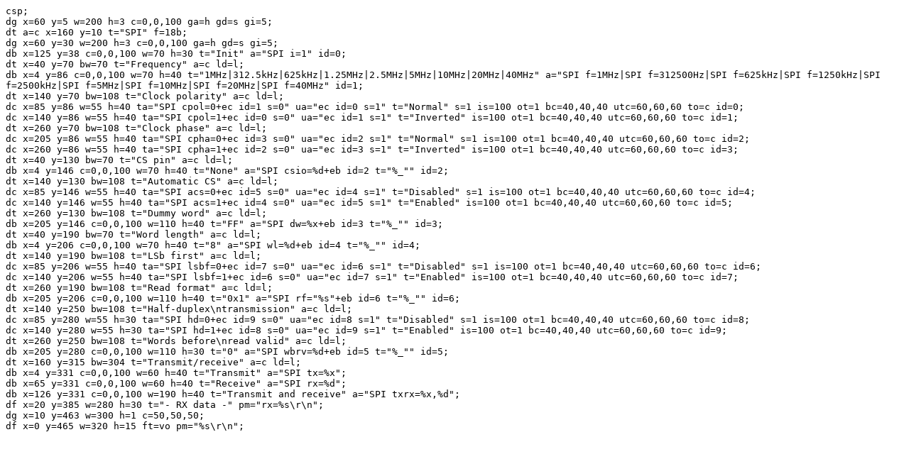

--- FILE ---
content_type: text/plain
request_url: https://7-tech.net/easyTerm/resources/download/layouts/easyTerm_layouts_raw/spi_layout_v3.txt
body_size: 3086
content:
csp;
dg x=60 y=5 w=200 h=3 c=0,0,100 ga=h gd=s gi=5;
dt a=c x=160 y=10 t="SPI" f=18b;
dg x=60 y=30 w=200 h=3 c=0,0,100 ga=h gd=s gi=5;
db x=125 y=38 c=0,0,100 w=70 h=30 t="Init" a="SPI i=1" id=0;
dt x=40 y=70 bw=70 t="Frequency" a=c ld=l;
db x=4 y=86 c=0,0,100 w=70 h=40 t="1MHz|312.5kHz|625kHz|1.25MHz|2.5MHz|5MHz|10MHz|20MHz|40MHz" a="SPI f=1MHz|SPI f=312500Hz|SPI f=625kHz|SPI f=1250kHz|SPI f=2500kHz|SPI f=5MHz|SPI f=10MHz|SPI f=20MHz|SPI f=40MHz" id=1;
dt x=140 y=70 bw=108 t="Clock polarity" a=c ld=l;
dc x=85 y=86 w=55 h=40 ta="SPI cpol=0+ec id=1 s=0" ua="ec id=0 s=1" t="Normal" s=1 is=100 ot=1 bc=40,40,40 utc=60,60,60 to=c id=0;
dc x=140 y=86 w=55 h=40 ta="SPI cpol=1+ec id=0 s=0" ua="ec id=1 s=1" t="Inverted" is=100 ot=1 bc=40,40,40 utc=60,60,60 to=c id=1;
dt x=260 y=70 bw=108 t="Clock phase" a=c ld=l;
dc x=205 y=86 w=55 h=40 ta="SPI cpha=0+ec id=3 s=0" ua="ec id=2 s=1" t="Normal" s=1 is=100 ot=1 bc=40,40,40 utc=60,60,60 to=c id=2;
dc x=260 y=86 w=55 h=40 ta="SPI cpha=1+ec id=2 s=0" ua="ec id=3 s=1" t="Inverted" is=100 ot=1 bc=40,40,40 utc=60,60,60 to=c id=3;
dt x=40 y=130 bw=70 t="CS pin" a=c ld=l;
db x=4 y=146 c=0,0,100 w=70 h=40 t="None" a="SPI csio=%d+eb id=2 t="%_"" id=2;
dt x=140 y=130 bw=108 t="Automatic CS" a=c ld=l;
dc x=85 y=146 w=55 h=40 ta="SPI acs=0+ec id=5 s=0" ua="ec id=4 s=1" t="Disabled" s=1 is=100 ot=1 bc=40,40,40 utc=60,60,60 to=c id=4;
dc x=140 y=146 w=55 h=40 ta="SPI acs=1+ec id=4 s=0" ua="ec id=5 s=1" t="Enabled" is=100 ot=1 bc=40,40,40 utc=60,60,60 to=c id=5;
dt x=260 y=130 bw=108 t="Dummy word" a=c ld=l;
db x=205 y=146 c=0,0,100 w=110 h=40 t="FF" a="SPI dw=%x+eb id=3 t="%_"" id=3;
dt x=40 y=190 bw=70 t="Word length" a=c ld=l;
db x=4 y=206 c=0,0,100 w=70 h=40 t="8" a="SPI wl=%d+eb id=4 t="%_"" id=4;
dt x=140 y=190 bw=108 t="LSb first" a=c ld=l;
dc x=85 y=206 w=55 h=40 ta="SPI lsbf=0+ec id=7 s=0" ua="ec id=6 s=1" t="Disabled" s=1 is=100 ot=1 bc=40,40,40 utc=60,60,60 to=c id=6;
dc x=140 y=206 w=55 h=40 ta="SPI lsbf=1+ec id=6 s=0" ua="ec id=7 s=1" t="Enabled" is=100 ot=1 bc=40,40,40 utc=60,60,60 to=c id=7;
dt x=260 y=190 bw=108 t="Read format" a=c ld=l;
db x=205 y=206 c=0,0,100 w=110 h=40 t="0x1" a="SPI rf="%s"+eb id=6 t="%_"" id=6;
dt x=140 y=250 bw=108 t="Half-duplex\ntransmission" a=c ld=l;
dc x=85 y=280 w=55 h=30 ta="SPI hd=0+ec id=9 s=0" ua="ec id=8 s=1" t="Disabled" s=1 is=100 ot=1 bc=40,40,40 utc=60,60,60 to=c id=8;
dc x=140 y=280 w=55 h=30 ta="SPI hd=1+ec id=8 s=0" ua="ec id=9 s=1" t="Enabled" is=100 ot=1 bc=40,40,40 utc=60,60,60 to=c id=9;
dt x=260 y=250 bw=108 t="Words before\nread valid" a=c ld=l;
db x=205 y=280 c=0,0,100 w=110 h=30 t="0" a="SPI wbrv=%d+eb id=5 t="%_"" id=5;
dt x=160 y=315 bw=304 t="Transmit/receive" a=c ld=l;
db x=4 y=331 c=0,0,100 w=60 h=40 t="Transmit" a="SPI tx=%x";
db x=65 y=331 c=0,0,100 w=60 h=40 t="Receive" a="SPI rx=%d";
db x=126 y=331 c=0,0,100 w=190 h=40 t="Transmit and receive" a="SPI txrx=%x,%d";
df x=20 y=385 w=280 h=30 t="- RX data -" pm="rx=%s\r\n";
dg x=10 y=463 w=300 h=1 c=50,50,50;
df x=0 y=465 w=320 h=15 ft=vo pm="%s\r\n";
